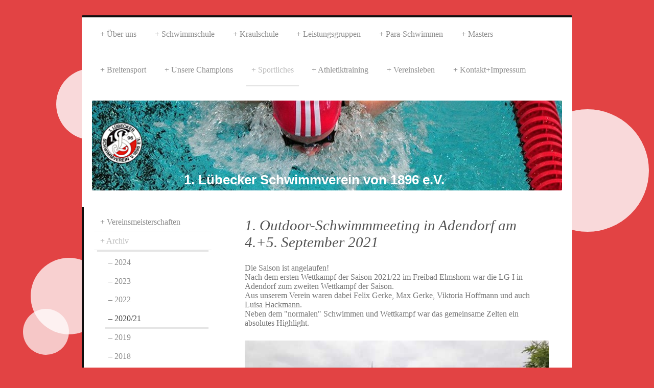

--- FILE ---
content_type: text/html; charset=UTF-8
request_url: https://www.1-luebecker-schwimmverein-von-1896.de/sportliches/archiv/2020-21/
body_size: 16022
content:
<!DOCTYPE html>
<html lang="de"  ><head prefix="og: http://ogp.me/ns# fb: http://ogp.me/ns/fb# business: http://ogp.me/ns/business#">
    <meta http-equiv="Content-Type" content="text/html; charset=utf-8"/>
    <meta name="generator" content="IONOS MyWebsite"/>
        
    <link rel="dns-prefetch" href="//cdn.website-start.de/"/>
    <link rel="dns-prefetch" href="//105.mod.mywebsite-editor.com"/>
    <link rel="dns-prefetch" href="https://105.sb.mywebsite-editor.com/"/>
    <link rel="shortcut icon" href="//cdn.website-start.de/favicon.ico"/>
        <title>1. Lübecker Schwimmverein von 1896 e.V. - 2020/21</title>
    <style type="text/css">@media screen and (max-device-width: 1024px) {.diyw a.switchViewWeb {display: inline !important;}}</style>
    <style type="text/css">@media screen and (min-device-width: 1024px) {
            .mediumScreenDisabled { display:block }
            .smallScreenDisabled { display:block }
        }
        @media screen and (max-device-width: 1024px) { .mediumScreenDisabled { display:none } }
        @media screen and (max-device-width: 568px) { .smallScreenDisabled { display:none } }
                @media screen and (min-width: 1024px) {
            .mobilepreview .mediumScreenDisabled { display:block }
            .mobilepreview .smallScreenDisabled { display:block }
        }
        @media screen and (max-width: 1024px) { .mobilepreview .mediumScreenDisabled { display:none } }
        @media screen and (max-width: 568px) { .mobilepreview .smallScreenDisabled { display:none } }</style>
    <meta name="viewport" content="width=device-width, initial-scale=1, maximum-scale=1, minimal-ui"/>

<meta name="format-detection" content="telephone=no"/>
        <meta name="keywords" content="Schwimmen, Schwimmverein, Sport, Freizeit"/>
            <meta name="description" content="Neue Seite"/>
            <meta name="robots" content="index,follow"/>
        <link href="//cdn.website-start.de/templates/2044/style.css?1763478093678" rel="stylesheet" type="text/css"/>
    <link href="https://www.1-luebecker-schwimmverein-von-1896.de/s/style/theming.css?1707409926" rel="stylesheet" type="text/css"/>
    <link href="//cdn.website-start.de/app/cdn/min/group/web.css?1763478093678" rel="stylesheet" type="text/css"/>
<link href="//cdn.website-start.de/app/cdn/min/moduleserver/css/de_DE/common,facebook,shoppingbasket?1763478093678" rel="stylesheet" type="text/css"/>
    <link href="//cdn.website-start.de/app/cdn/min/group/mobilenavigation.css?1763478093678" rel="stylesheet" type="text/css"/>
    <link href="https://105.sb.mywebsite-editor.com/app/logstate2-css.php?site=223706890&amp;t=1769178468" rel="stylesheet" type="text/css"/>

<script type="text/javascript">
    /* <![CDATA[ */
var stagingMode = '';
    /* ]]> */
</script>
<script src="https://105.sb.mywebsite-editor.com/app/logstate-js.php?site=223706890&amp;t=1769178468"></script>

    <link href="//cdn.website-start.de/templates/2044/print.css?1763478093678" rel="stylesheet" media="print" type="text/css"/>
    <script type="text/javascript">
    /* <![CDATA[ */
    var systemurl = 'https://105.sb.mywebsite-editor.com/';
    var webPath = '/';
    var proxyName = '';
    var webServerName = 'www.1-luebecker-schwimmverein-von-1896.de';
    var sslServerUrl = 'https://www.1-luebecker-schwimmverein-von-1896.de';
    var nonSslServerUrl = 'http://www.1-luebecker-schwimmverein-von-1896.de';
    var webserverProtocol = 'http://';
    var nghScriptsUrlPrefix = '//105.mod.mywebsite-editor.com';
    var sessionNamespace = 'DIY_SB';
    var jimdoData = {
        cdnUrl:  '//cdn.website-start.de/',
        messages: {
            lightBox: {
    image : 'Bild',
    of: 'von'
}

        },
        isTrial: 0,
        pageId: 1591479    };
    var script_basisID = "223706890";

    diy = window.diy || {};
    diy.web = diy.web || {};

        diy.web.jsBaseUrl = "//cdn.website-start.de/s/build/";

    diy.context = diy.context || {};
    diy.context.type = diy.context.type || 'web';
    /* ]]> */
</script>

<script type="text/javascript" src="//cdn.website-start.de/app/cdn/min/group/web.js?1763478093678" crossorigin="anonymous"></script><script type="text/javascript" src="//cdn.website-start.de/s/build/web.bundle.js?1763478093678" crossorigin="anonymous"></script><script type="text/javascript" src="//cdn.website-start.de/app/cdn/min/group/mobilenavigation.js?1763478093678" crossorigin="anonymous"></script><script src="//cdn.website-start.de/app/cdn/min/moduleserver/js/de_DE/common,facebook,shoppingbasket?1763478093678"></script>
<script type="text/javascript" src="https://cdn.website-start.de/proxy/apps/zook5o/resource/dependencies/"></script><script type="text/javascript">
                    if (typeof require !== 'undefined') {
                        require.config({
                            waitSeconds : 10,
                            baseUrl : 'https://cdn.website-start.de/proxy/apps/zook5o/js/'
                        });
                    }
                </script><script type="text/javascript" src="//cdn.website-start.de/app/cdn/min/group/pfcsupport.js?1763478093678" crossorigin="anonymous"></script>    <meta property="og:type" content="business.business"/>
    <meta property="og:url" content="https://www.1-luebecker-schwimmverein-von-1896.de/sportliches/archiv/2020-21/"/>
    <meta property="og:title" content="1. Lübecker Schwimmverein von 1896 e.V. - 2020/21"/>
            <meta property="og:description" content="Neue Seite"/>
                <meta property="og:image" content="https://www.1-luebecker-schwimmverein-von-1896.de/s/misc/logo.png?t=1766659031"/>
        <meta property="business:contact_data:country_name" content="Deutschland"/>
    
    <meta property="business:contact_data:locality" content="Groß Sarau"/>
    
    <meta property="business:contact_data:email" content="andreas@miomojo.de"/>
    <meta property="business:contact_data:postal_code" content="23627"/>
    <meta property="business:contact_data:phone_number" content=" +49 151 12613641"/>
    
    
</head>


<body class="body   cc-pagemode-default diyfeSidebarLeft diy-market-de_DE" data-pageid="1591479" id="page-1591479">
    
    <div class="diyw">
        <div class="diyweb">
	<div class="diyfeMobileNav">
		
<nav id="diyfeMobileNav" class="diyfeCA diyfeCA2" role="navigation">
    <a title="Navigation aufklappen/zuklappen">Navigation aufklappen/zuklappen</a>
    <ul class="mainNav1"><li class=" hasSubNavigation"><a data-page-id="1100753" href="https://www.1-luebecker-schwimmverein-von-1896.de/" class=" level_1"><span>Über uns</span></a></li><li class=" hasSubNavigation"><a data-page-id="1100986" href="https://www.1-luebecker-schwimmverein-von-1896.de/schwimmschule/" class=" level_1"><span>Schwimmschule</span></a></li><li class=" hasSubNavigation"><a data-page-id="1436320" href="https://www.1-luebecker-schwimmverein-von-1896.de/kraulschule/" class=" level_1"><span>Kraulschule</span></a></li><li class=" hasSubNavigation"><a data-page-id="1100756" href="https://www.1-luebecker-schwimmverein-von-1896.de/leistungsgruppen/" class=" level_1"><span>Leistungsgruppen</span></a></li><li class=" hasSubNavigation"><a data-page-id="1436331" href="https://www.1-luebecker-schwimmverein-von-1896.de/para-schwimmen/" class=" level_1"><span>Para-Schwimmen</span></a><span class="diyfeDropDownSubOpener">&nbsp;</span><div class="diyfeDropDownSubList diyfeCA diyfeCA3"><ul class="mainNav2"><li class=" hasSubNavigation"><a data-page-id="1436341" href="https://www.1-luebecker-schwimmverein-von-1896.de/para-schwimmen/braunschweig-09-04-2016/" class=" level_2"><span>Braunschweig 09.04.2016</span></a></li></ul></div></li><li class=" hasSubNavigation"><a data-page-id="1483969" href="https://www.1-luebecker-schwimmverein-von-1896.de/masters/" class=" level_1"><span>Masters</span></a></li><li class=" hasSubNavigation"><a data-page-id="1551523" href="https://www.1-luebecker-schwimmverein-von-1896.de/breitensport/" class=" level_1"><span>Breitensport</span></a></li><li class=" hasSubNavigation"><a data-page-id="1563729" href="https://www.1-luebecker-schwimmverein-von-1896.de/unsere-champions/" class=" level_1"><span>Unsere Champions</span></a></li><li class="parent hasSubNavigation"><a data-page-id="1337613" href="https://www.1-luebecker-schwimmverein-von-1896.de/sportliches/" class="parent level_1"><span>Sportliches</span></a><span class="diyfeDropDownSubOpener">&nbsp;</span><div class="diyfeDropDownSubList diyfeCA diyfeCA3"><ul class="mainNav2"><li class=" hasSubNavigation"><a data-page-id="1359080" href="https://www.1-luebecker-schwimmverein-von-1896.de/sportliches/vereinsmeisterschaften/" class=" level_2"><span>Vereinsmeisterschaften</span></a></li><li class="parent hasSubNavigation"><a data-page-id="1337616" href="https://www.1-luebecker-schwimmverein-von-1896.de/sportliches/archiv/" class="parent level_2"><span>Archiv</span></a><span class="diyfeDropDownSubOpener">&nbsp;</span><div class="diyfeDropDownSubList diyfeCA diyfeCA3"><ul class="mainNav3"><li class=" hasSubNavigation"><a data-page-id="1607058" href="https://www.1-luebecker-schwimmverein-von-1896.de/sportliches/archiv/2024/" class=" level_3"><span>2024</span></a></li><li class=" hasSubNavigation"><a data-page-id="1603944" href="https://www.1-luebecker-schwimmverein-von-1896.de/sportliches/archiv/2023/" class=" level_3"><span>2023</span></a></li><li class=" hasSubNavigation"><a data-page-id="1597304" href="https://www.1-luebecker-schwimmverein-von-1896.de/sportliches/archiv/2022/" class=" level_3"><span>2022</span></a></li><li class="current hasSubNavigation"><a data-page-id="1591479" href="https://www.1-luebecker-schwimmverein-von-1896.de/sportliches/archiv/2020-21/" class="current level_3"><span>2020/21</span></a></li><li class=" hasSubNavigation"><a data-page-id="1571274" href="https://www.1-luebecker-schwimmverein-von-1896.de/sportliches/archiv/2019/" class=" level_3"><span>2019</span></a></li><li class=" hasSubNavigation"><a data-page-id="1560157" href="https://www.1-luebecker-schwimmverein-von-1896.de/sportliches/archiv/2018/" class=" level_3"><span>2018</span></a></li><li class=" hasSubNavigation"><a data-page-id="1560156" href="https://www.1-luebecker-schwimmverein-von-1896.de/sportliches/archiv/2017/" class=" level_3"><span>2017</span></a></li><li class=" hasSubNavigation"><a data-page-id="1560155" href="https://www.1-luebecker-schwimmverein-von-1896.de/sportliches/archiv/2016/" class=" level_3"><span>2016</span></a></li><li class=" hasSubNavigation"><a data-page-id="1560154" href="https://www.1-luebecker-schwimmverein-von-1896.de/sportliches/archiv/2015/" class=" level_3"><span>2015</span></a></li><li class=" hasSubNavigation"><a data-page-id="1560158" href="https://www.1-luebecker-schwimmverein-von-1896.de/sportliches/archiv/2014/" class=" level_3"><span>2014</span></a></li></ul></div></li></ul></div></li><li class=" hasSubNavigation"><a data-page-id="1467929" href="https://www.1-luebecker-schwimmverein-von-1896.de/athletiktraining/" class=" level_1"><span>Athletiktraining</span></a></li><li class=" hasSubNavigation"><a data-page-id="1439097" href="https://www.1-luebecker-schwimmverein-von-1896.de/vereinsleben/" class=" level_1"><span>Vereinsleben</span></a></li><li class=" hasSubNavigation"><a data-page-id="1100754" href="https://www.1-luebecker-schwimmverein-von-1896.de/kontakt-impressum/" class=" level_1"><span>Kontakt+Impressum</span></a><span class="diyfeDropDownSubOpener">&nbsp;</span><div class="diyfeDropDownSubList diyfeCA diyfeCA3"><ul class="mainNav2"><li class=" hasSubNavigation"><a data-page-id="1100755" href="https://www.1-luebecker-schwimmverein-von-1896.de/kontakt-impressum/satzung-formulare/" class=" level_2"><span>Satzung+Formulare</span></a></li></ul></div></li></ul></nav>
	</div>
  <div class="diywebContainer diyfeCA diyfeCA1">
    <div class="diywebHeader">
      <div class="diywebNav diywebNavMain diywebNav123">
        <div class="diywebLiveArea">
          <div class="webnavigation"><ul id="mainNav1" class="mainNav1"><li class="navTopItemGroup_1"><a data-page-id="1100753" href="https://www.1-luebecker-schwimmverein-von-1896.de/" class="level_1"><span>Über uns</span></a></li><li class="navTopItemGroup_2"><a data-page-id="1100986" href="https://www.1-luebecker-schwimmverein-von-1896.de/schwimmschule/" class="level_1"><span>Schwimmschule</span></a></li><li class="navTopItemGroup_3"><a data-page-id="1436320" href="https://www.1-luebecker-schwimmverein-von-1896.de/kraulschule/" class="level_1"><span>Kraulschule</span></a></li><li class="navTopItemGroup_4"><a data-page-id="1100756" href="https://www.1-luebecker-schwimmverein-von-1896.de/leistungsgruppen/" class="level_1"><span>Leistungsgruppen</span></a></li><li class="navTopItemGroup_5"><a data-page-id="1436331" href="https://www.1-luebecker-schwimmverein-von-1896.de/para-schwimmen/" class="level_1"><span>Para-Schwimmen</span></a></li><li class="navTopItemGroup_6"><a data-page-id="1483969" href="https://www.1-luebecker-schwimmverein-von-1896.de/masters/" class="level_1"><span>Masters</span></a></li><li class="navTopItemGroup_7"><a data-page-id="1551523" href="https://www.1-luebecker-schwimmverein-von-1896.de/breitensport/" class="level_1"><span>Breitensport</span></a></li><li class="navTopItemGroup_8"><a data-page-id="1563729" href="https://www.1-luebecker-schwimmverein-von-1896.de/unsere-champions/" class="level_1"><span>Unsere Champions</span></a></li><li class="navTopItemGroup_9"><a data-page-id="1337613" href="https://www.1-luebecker-schwimmverein-von-1896.de/sportliches/" class="parent level_1"><span>Sportliches</span></a></li><li><ul id="mainNav2" class="mainNav2"><li class="navTopItemGroup_9"><a data-page-id="1359080" href="https://www.1-luebecker-schwimmverein-von-1896.de/sportliches/vereinsmeisterschaften/" class="level_2"><span>Vereinsmeisterschaften</span></a></li><li class="navTopItemGroup_9"><a data-page-id="1337616" href="https://www.1-luebecker-schwimmverein-von-1896.de/sportliches/archiv/" class="parent level_2"><span>Archiv</span></a></li><li><ul id="mainNav3" class="mainNav3"><li class="navTopItemGroup_9"><a data-page-id="1607058" href="https://www.1-luebecker-schwimmverein-von-1896.de/sportliches/archiv/2024/" class="level_3"><span>2024</span></a></li><li class="navTopItemGroup_9"><a data-page-id="1603944" href="https://www.1-luebecker-schwimmverein-von-1896.de/sportliches/archiv/2023/" class="level_3"><span>2023</span></a></li><li class="navTopItemGroup_9"><a data-page-id="1597304" href="https://www.1-luebecker-schwimmverein-von-1896.de/sportliches/archiv/2022/" class="level_3"><span>2022</span></a></li><li class="navTopItemGroup_9"><a data-page-id="1591479" href="https://www.1-luebecker-schwimmverein-von-1896.de/sportliches/archiv/2020-21/" class="current level_3"><span>2020/21</span></a></li><li class="navTopItemGroup_9"><a data-page-id="1571274" href="https://www.1-luebecker-schwimmverein-von-1896.de/sportliches/archiv/2019/" class="level_3"><span>2019</span></a></li><li class="navTopItemGroup_9"><a data-page-id="1560157" href="https://www.1-luebecker-schwimmverein-von-1896.de/sportliches/archiv/2018/" class="level_3"><span>2018</span></a></li><li class="navTopItemGroup_9"><a data-page-id="1560156" href="https://www.1-luebecker-schwimmverein-von-1896.de/sportliches/archiv/2017/" class="level_3"><span>2017</span></a></li><li class="navTopItemGroup_9"><a data-page-id="1560155" href="https://www.1-luebecker-schwimmverein-von-1896.de/sportliches/archiv/2016/" class="level_3"><span>2016</span></a></li><li class="navTopItemGroup_9"><a data-page-id="1560154" href="https://www.1-luebecker-schwimmverein-von-1896.de/sportliches/archiv/2015/" class="level_3"><span>2015</span></a></li><li class="navTopItemGroup_9"><a data-page-id="1560158" href="https://www.1-luebecker-schwimmverein-von-1896.de/sportliches/archiv/2014/" class="level_3"><span>2014</span></a></li></ul></li></ul></li><li class="navTopItemGroup_10"><a data-page-id="1467929" href="https://www.1-luebecker-schwimmverein-von-1896.de/athletiktraining/" class="level_1"><span>Athletiktraining</span></a></li><li class="navTopItemGroup_11"><a data-page-id="1439097" href="https://www.1-luebecker-schwimmverein-von-1896.de/vereinsleben/" class="level_1"><span>Vereinsleben</span></a></li><li class="navTopItemGroup_12"><a data-page-id="1100754" href="https://www.1-luebecker-schwimmverein-von-1896.de/kontakt-impressum/" class="level_1"><span>Kontakt+Impressum</span></a></li></ul></div>
        </div>
      </div>
    </div>
    <div class="diywebEmotionHeader">
      <div class="diywebLiveArea">
        
<style type="text/css" media="all">
.diyw div#emotion-header {
        max-width: 920px;
        max-height: 176px;
                background: #EEEEEE;
    }

.diyw div#emotion-header-title-bg {
    left: 0%;
    top: 20%;
    width: 100%;
    height: 15%;

    background-color: #FFFFFF;
    opacity: 0.50;
    filter: alpha(opacity = 50);
    display: none;}
.diyw img#emotion-header-logo {
    left: 1.74%;
    top: 23.13%;
    background: transparent;
            width: 9.13%;
        height: 47.73%;
            }

.diyw div#emotion-header strong#emotion-header-title {
    left: 20%;
    top: 20%;
    color: #ffffff;
        font: normal bold 26px/120% Helvetica, 'Helvetica Neue', 'Trebuchet MS', sans-serif;
}

.diyw div#emotion-no-bg-container{
    max-height: 176px;
}

.diyw div#emotion-no-bg-container .emotion-no-bg-height {
    margin-top: 19.13%;
}
</style>
<div id="emotion-header" data-action="loadView" data-params="active" data-imagescount="1">
            <img src="https://www.1-luebecker-schwimmverein-von-1896.de/s/img/emotionheader.jpg?1404044926.920px.176px" id="emotion-header-img" alt=""/>
            
        <div id="ehSlideshowPlaceholder">
            <div id="ehSlideShow">
                <div class="slide-container">
                                        <div style="background-color: #EEEEEE">
                            <img src="https://www.1-luebecker-schwimmverein-von-1896.de/s/img/emotionheader.jpg?1404044926.920px.176px" alt=""/>
                        </div>
                                    </div>
            </div>
        </div>


        <script type="text/javascript">
        //<![CDATA[
                diy.module.emotionHeader.slideShow.init({ slides: [{"url":"https:\/\/www.1-luebecker-schwimmverein-von-1896.de\/s\/img\/emotionheader.jpg?1404044926.920px.176px","image_alt":"","bgColor":"#EEEEEE"}] });
        //]]>
        </script>

    
                        <a href="https://www.1-luebecker-schwimmverein-von-1896.de/">
        
                    <img id="emotion-header-logo" src="https://www.1-luebecker-schwimmverein-von-1896.de/s/misc/logo.png?t=1766659032" alt=""/>
        
                    </a>
            
    
            <strong id="emotion-header-title" style="text-align: center">1. Lübecker Schwimmverein von 1896 e.V.</strong>
                    <div class="notranslate">
                <svg xmlns="http://www.w3.org/2000/svg" version="1.1" id="emotion-header-title-svg" viewBox="0 0 920 176" preserveAspectRatio="xMinYMin meet"><text style="font-family:Helvetica, 'Helvetica Neue', 'Trebuchet MS', sans-serif;font-size:26px;font-style:normal;font-weight:bold;fill:#ffffff;line-height:1.2em;"><tspan x="50%" style="text-anchor: middle" dy="0.95em">1. Lübecker Schwimmverein von 1896 e.V.</tspan></text></svg>
            </div>
            
    
    <script type="text/javascript">
    //<![CDATA[
    (function ($) {
        function enableSvgTitle() {
                        var titleSvg = $('svg#emotion-header-title-svg'),
                titleHtml = $('#emotion-header-title'),
                emoWidthAbs = 920,
                emoHeightAbs = 176,
                offsetParent,
                titlePosition,
                svgBoxWidth,
                svgBoxHeight;

                        if (titleSvg.length && titleHtml.length) {
                offsetParent = titleHtml.offsetParent();
                titlePosition = titleHtml.position();
                svgBoxWidth = titleHtml.width();
                svgBoxHeight = titleHtml.height();

                                titleSvg.get(0).setAttribute('viewBox', '0 0 ' + svgBoxWidth + ' ' + svgBoxHeight);
                titleSvg.css({
                   left: Math.roundTo(100 * titlePosition.left / offsetParent.width(), 3) + '%',
                   top: Math.roundTo(100 * titlePosition.top / offsetParent.height(), 3) + '%',
                   width: Math.roundTo(100 * svgBoxWidth / emoWidthAbs, 3) + '%',
                   height: Math.roundTo(100 * svgBoxHeight / emoHeightAbs, 3) + '%'
                });

                titleHtml.css('visibility','hidden');
                titleSvg.css('visibility','visible');
            }
        }

        
            var posFunc = function($, overrideSize) {
                var elems = [], containerWidth, containerHeight;
                                    elems.push({
                        selector: '#emotion-header-title',
                        overrideSize: true,
                        horPos: 44,
                        vertPos: 96                    });
                    lastTitleWidth = $('#emotion-header-title').width();
                                                elems.push({
                    selector: '#emotion-header-title-bg',
                    horPos: 0,
                    vertPos: 23                });
                                
                containerWidth = parseInt('920');
                containerHeight = parseInt('176');

                for (var i = 0; i < elems.length; ++i) {
                    var el = elems[i],
                        $el = $(el.selector),
                        pos = {
                            left: el.horPos,
                            top: el.vertPos
                        };
                    if (!$el.length) continue;
                    var anchorPos = $el.anchorPosition();
                    anchorPos.$container = $('#emotion-header');

                    if (overrideSize === true || el.overrideSize === true) {
                        anchorPos.setContainerSize(containerWidth, containerHeight);
                    } else {
                        anchorPos.setContainerSize(null, null);
                    }

                    var pxPos = anchorPos.fromAnchorPosition(pos),
                        pcPos = anchorPos.toPercentPosition(pxPos);

                    var elPos = {};
                    if (!isNaN(parseFloat(pcPos.top)) && isFinite(pcPos.top)) {
                        elPos.top = pcPos.top + '%';
                    }
                    if (!isNaN(parseFloat(pcPos.left)) && isFinite(pcPos.left)) {
                        elPos.left = pcPos.left + '%';
                    }
                    $el.css(elPos);
                }

                // switch to svg title
                enableSvgTitle();
            };

                        var $emotionImg = jQuery('#emotion-header-img');
            if ($emotionImg.length > 0) {
                // first position the element based on stored size
                posFunc(jQuery, true);

                // trigger reposition using the real size when the element is loaded
                var ehLoadEvTriggered = false;
                $emotionImg.one('load', function(){
                    posFunc(jQuery);
                    ehLoadEvTriggered = true;
                                        diy.module.emotionHeader.slideShow.start();
                                    }).each(function() {
                                        if(this.complete || typeof this.complete === 'undefined') {
                        jQuery(this).load();
                    }
                });

                                noLoadTriggeredTimeoutId = setTimeout(function() {
                    if (!ehLoadEvTriggered) {
                        posFunc(jQuery);
                    }
                    window.clearTimeout(noLoadTriggeredTimeoutId)
                }, 5000);//after 5 seconds
            } else {
                jQuery(function(){
                    posFunc(jQuery);
                });
            }

                        if (jQuery.isBrowser && jQuery.isBrowser.ie8) {
                var longTitleRepositionCalls = 0;
                longTitleRepositionInterval = setInterval(function() {
                    if (lastTitleWidth > 0 && lastTitleWidth != jQuery('#emotion-header-title').width()) {
                        posFunc(jQuery);
                    }
                    longTitleRepositionCalls++;
                    // try this for 5 seconds
                    if (longTitleRepositionCalls === 5) {
                        window.clearInterval(longTitleRepositionInterval);
                    }
                }, 1000);//each 1 second
            }

            }(jQuery));
    //]]>
    </script>

    </div>

      </div>
    </div>
    <div class="diywebContent">
      <div class="diywebLiveArea">
        <div class="diywebMain">
          <div class="diywebGutter">
            
        <div id="content_area">
        	<div id="content_start"></div>
        	
        
        <div id="matrix_2509583" class="sortable-matrix" data-matrixId="2509583"><div class="n module-type-header diyfeLiveArea "> <h1><span class="diyfeDecoration">1. Outdoor-Schwimmmeeting in Adendorf am 4.+5. September 2021</span></h1> </div><div class="n module-type-text diyfeLiveArea "> <p><span style="font-size:16px;">Die Saison ist angelaufen!</span></p>
<p><span style="font-size:16px;">Nach dem ersten Wettkampf der Saison 2021/22 im Freibad Elmshorn war die LG I in Adendorf zum zweiten Wettkampf der Saison.</span></p>
<p><span style="font-size:16px;">Aus unserem Verein waren dabei Felix Gerke, Max Gerke, Viktoria Hoffmann und auch Luisa Hackmann.<br/>
Neben dem "normalen" Schwimmen und Wettkampf war das gemeinsame Zelten ein absolutes Highlight.</span></p> </div><div class="n module-type-imageSubtitle diyfeLiveArea "> <div class="clearover imageSubtitle imageFitWidth" id="imageSubtitle-32766941">
    <div class="align-container align-left" style="max-width: 596px">
        <a class="imagewrapper" href="https://www.1-luebecker-schwimmverein-von-1896.de/s/cc_images/teaserbox_64149240.JPG?t=1631381634" rel="lightbox[32766941]">
            <img id="image_64149240" src="https://www.1-luebecker-schwimmverein-von-1896.de/s/cc_images/cache_64149240.JPG?t=1631381634" alt="" style="max-width: 596px; height:auto"/>
        </a>

        
    </div>

</div>

<script type="text/javascript">
//<![CDATA[
jQuery(function($) {
    var $target = $('#imageSubtitle-32766941');

    if ($.fn.swipebox && Modernizr.touch) {
        $target
            .find('a[rel*="lightbox"]')
            .addClass('swipebox')
            .swipebox();
    } else {
        $target.tinyLightbox({
            item: 'a[rel*="lightbox"]',
            cycle: false,
            hideNavigation: true
        });
    }
});
//]]>
</script>
 </div><div class="n module-type-text diyfeLiveArea "> <p><span style="font-size: 16px;">Im Dunkeln ohne richtige Beleuchtung zu schwimmen, macht man auch nicht jeden Tag, nur der Schein der Lampen der Trainer gab etwas Licht.</span></p>
<p><span style="font-size:16px;">Da das die letzte Veranstaltung im Becken war, wurde leider nicht mehr geheizt und die Temperatur ging in den Keller.<br/>
Durch die viele Sonne und wärme des Spätsommers fiel es aber gar nicht so richtig auf.</span></p>
<p><span style="font-size:16px;">Die Zeiten und Platzierungen (inkl. vielen Finalteilnahmen) waren beachtlich. So konnte die Mannschaft der SG Lübeck sich zur Manschaft des ersten Tages
küren.</span></p>
<p><span style="font-size:16px;">Neben den vielen Zeiten konnte sich unsere SportlerInnen weiter in der wichtigen Bestenliste für die Qualifikation zur DJM vorne behaupten.</span></p>
<p><span style="font-size:16px;">Eine Übersicht der Ergebnisse:</span></p>
<p><span style="font-size:16px;">Felix Gerke: 50m. F (Platz 1), 50m. S (Platz 1), 100m. R (Platz1), 50m. Rücken (Platz 1)<br/>
<br/>
Max Gerke: 50m. S (Platz 1), 50m. F (Platz 1)</span></p>
<p><span style="font-size:16px;">Luisa Hackmann: 100m. B (1. Platz), 100m. S (1. Platz)</span></p>
<p><span style="font-size:16px;">Viktoria Hoffmann 50m. B (2. Platz), 200m. L (3. Platz)</span></p>
<p> </p>
<p><span style="font-size:16px;">Wir gratulieren unseren SportlerInnen und ihrem Trainer zu ihren Erfolgen und wünschen ihnen eine weitere erfolgreiche Saison.</span></p>
<p><span style="font-size:16px;">(Christina)</span></p> </div><div class="n module-type-imageSubtitle diyfeLiveArea "> <div class="clearover imageSubtitle imageFitWidth" id="imageSubtitle-32766942">
    <div class="align-container align-left" style="max-width: 596px">
        <a class="imagewrapper" href="https://www.1-luebecker-schwimmverein-von-1896.de/s/cc_images/teaserbox_64149241.JPG?t=1631381657" rel="lightbox[32766942]">
            <img id="image_64149241" src="https://www.1-luebecker-schwimmverein-von-1896.de/s/cc_images/cache_64149241.JPG?t=1631381657" alt="" style="max-width: 596px; height:auto"/>
        </a>

        
    </div>

</div>

<script type="text/javascript">
//<![CDATA[
jQuery(function($) {
    var $target = $('#imageSubtitle-32766942');

    if ($.fn.swipebox && Modernizr.touch) {
        $target
            .find('a[rel*="lightbox"]')
            .addClass('swipebox')
            .swipebox();
    } else {
        $target.tinyLightbox({
            item: 'a[rel*="lightbox"]',
            cycle: false,
            hideNavigation: true
        });
    }
});
//]]>
</script>
 </div><div class="n module-type-hr diyfeLiveArea "> <div style="padding: 0px 0px">
    <div class="hr"></div>
</div>
 </div><div class="n module-type-header diyfeLiveArea "> <h1><span class="diyfeDecoration">Kadertraining in Malente und Wettkampf in Bayreuth</span></h1> </div><div class="n module-type-imageSubtitle diyfeLiveArea "> <div class="clearover imageSubtitle imageFitWidth" id="imageSubtitle-32468936">
    <div class="align-container align-left" style="max-width: 596px">
        <a class="imagewrapper" href="https://www.1-luebecker-schwimmverein-von-1896.de/s/cc_images/teaserbox_63551230.JPEG?t=1618940459" rel="lightbox[32468936]">
            <img id="image_63551230" src="https://www.1-luebecker-schwimmverein-von-1896.de/s/cc_images/cache_63551230.JPEG?t=1618940459" alt="" style="max-width: 596px; height:auto"/>
        </a>

        
    </div>

</div>

<script type="text/javascript">
//<![CDATA[
jQuery(function($) {
    var $target = $('#imageSubtitle-32468936');

    if ($.fn.swipebox && Modernizr.touch) {
        $target
            .find('a[rel*="lightbox"]')
            .addClass('swipebox')
            .swipebox();
    } else {
        $target.tinyLightbox({
            item: 'a[rel*="lightbox"]',
            cycle: false,
            hideNavigation: true
        });
    }
});
//]]>
</script>
 </div><div class="n module-type-text diyfeLiveArea "> <p><span style="font-family: arial, sans-serif;">Es hat sich vielleicht herum gesprochen - die Kaderathleten der SG 1 ab Jahrgang 2008 dürfen seit November im Sportzentrum Malente trainieren. Ein
besonderes Privileg, das aber auch viele zeitliche Einschränkungen mit sich bringt. Arbeitsaufträge der Schule müssen zum Teil im Auto erledigt werden, Videokonferenzen werden auf dem Malenter
Parkplatz beendet.</span></p>
<p><span style="font-family:arial,sans-serif;">Über die Monate bildete sich dabei ein kleines "Team Malente", das hauptsächlich trainiert wird von <strong>Alexander Müller</strong>. Er ist
offizieller Trainer der SG 1 seit Januar.</span></p>
<p><span style="font-family:arial,sans-serif;">In die neue Trainingsroutine platzte kürzlich die Ausschreibung der Deutschen Jahrgangsmeisterschaften, die Ende Mai in Berlin stattfinden
werden.</span></p>
<p><span style="font-family:arial,sans-serif;">Qualifiziert zum Start sind die 20 Besten jedes Jahrgangs nach dsv-Liste.</span></p>
<p><span style="font-family:arial,sans-serif;">Während die Schwimmer:innen an den Stützpunkten durchaus regelmäßig Wettkämpfe absolvieren, liegt die letzte Wettkampfteilnahme unserer Athlet:innen
lange zurück.</span></p>
<p><span style="font-family:arial,sans-serif;">Also setzte Alexander alle Hebel in Bewegung. Er erhielt tatsächlich eine Einladung der "Riemerlinger Haie" zu einem Wettkampf nach Bayreuth mit
allerdings nur 4 Startplätzen. In einer kurzen Video-Konferenz mit allen begründete er, wem er die ersten Chancen zur Qualifikation geben wollte.</span></p>
<p><span style="font-family:arial,sans-serif;">Innerhalb weniger Tage mussten die Meldung fertig gestellt, Genehmigungen beschafft, Übernachtungen gebucht werden. Corona verkomplizierte die Planung
in vielerlei Hinsicht. Nicht nur die Entfernung, erschwerend kam auch die Notwendigkeit der Testung hinzu. Ein aktueller PCR-Test war erforderlich. Die Anspannung doch positiv getestet zu werden und
damit nicht starten zu dürfen war bei den Jugendlichen deutlich zu spüren.</span></p>
<p><span style="font-family:arial,sans-serif;">Große Erleichterung als dann am Abend vor dem Start auch alle 5 Schnelltests negativ waren - der Wettkampf konnte beginnen. Alex war bestens vorbereitet
und zauberte sogar am Eingang noch die eingeforderte Kaderbestätigung spontan aus der Tasche.</span></p>
<p><span style="font-family:arial,sans-serif;">Die Riemerlinger Haie, die ausweichen mussten in die Schwimmhalle am Sportpark in Bayreuth, erwiesen sich als großartige Gastgeber. Unser kleines
SG-Team, als einzige nicht-bayrische Mannschaft fast exotisch, wurde dort sehr freundschaftlich aufgenommen. Alex schloss Trainer-Kontakte und schmiedete eine neue Lübeck-Bayern-Achse.</span></p>
<p><span style="font-family:arial,sans-serif;">Die 4 Schwimmer:innen dankten mit ihren tollen Leistungen dem Trainer für das in sie gesetzte Vertrauen. Am Ende des langen Tages nach bis zu acht
Starts (inklusive Finalteilnahmen) hatten alle vier nur neue Bestzeiten im Gepäck.</span></p>
<p><span style="font-family:arial,sans-serif;">Für die SG Lübeck startete <strong>Lene Frenzel</strong> (Jahrgang 2007). Besonders erfreulich für sie war eine Steigerung in ihrer Paradedisziplin 200m
Brust zu 2:59,58.</span></p>
<p><strong><span style="font-family:arial,sans-serif;">Max Gerke</span></strong> <span style="font-family:arial,sans-serif;">erzielte sein bestes Ergebnis im Finale über die 50m Schmetterling in
0:27,81. In der dsv-Liste belegt er damit Platz 11. Ob er sich unter den Top 20 wird halten können, werden die nächsten Wochen zeigen. Kein Problem sollte das für <strong>Felix Gerke</strong> (Jg.
2008) werden. Er schwamm am Ende des langen Wettkampftages im 50m Rücken-Finale und schlug mit 0:30,65 an. Damit eroberte er sich Platz 1 der dsv-Liste zurück.</span></p>
<p><span style="font-family:arial,sans-serif;">Im gleichen Jahrgang ließ <strong>Luisa Hackmann</strong> mit 1:20,38 über 100m Brust aufhorchen. Platz 8 in der dsv-Liste sollte für die Qualifikation
zur DJM reichen.</span></p>
<p><span style="font-family:arial,sans-serif;">Die Atmosphäre mal wieder zu schnuppern, aber vor allem natürlich die tollen Erfolge auch über alle anderen Strecken machten die organisatorischen Mühen
im Vorwege und die lange Reise wieder wett.</span></p>
<p><span style="font-family:arial,sans-serif;">Motiviert blickt das kleine Team auf die nächsten Wochen und Monate.</span></p>
<p><span style="font-family:arial,sans-serif;">Vielleicht kommt doch noch ein Wettkampf in Schleswig-Holstein. Der SHSV versucht alles und hat es im letzten August ja mit großem Kraftakt und der ganz
kurzfristig anberaumten Sprintmeisterschaft auch geschafft etwas schnell auf die Beine zu stellen.</span></p>
<p><span style="font-family:arial,sans-serif;">Dann wollen Luisa, Lene, Max und Felix auch wieder starten. Noch lieber würden sie aber wieder mal in der Lübecker Halle schwimmen- mit allen anderen,
die zur Lübecker Startgemeinschaft gehören.</span></p>
<p><span style="font-family:arial,sans-serif;">Hoffentlich geht es bald endlich für alle wieder los!</span></p>
<p><span style="font-family:arial,sans-serif;">Vielen Dank an den Lübecker Schwimmverein für die Unterstützung und an Alex für die Planung und das Schaffen der Möglichkeit. Ein herzliches Dankeschön
geht auch an den SG-Förderverein für die Beteiligung an den Übernachtungskosten.</span></p>
<p><span style="font-size:16px;"><strong><span style="font-family:arial,sans-serif;">#roadtodjm</span></strong></span></p>
<p> </p> </div><div class="n module-type-imageSubtitle diyfeLiveArea "> <div class="clearover imageSubtitle imageFitWidth" id="imageSubtitle-32468940">
    <div class="align-container align-left" style="max-width: 596px">
        <a class="imagewrapper" href="https://www.1-luebecker-schwimmverein-von-1896.de/s/cc_images/teaserbox_63551242.JPEG?t=1618940687" rel="lightbox[32468940]">
            <img id="image_63551242" src="https://www.1-luebecker-schwimmverein-von-1896.de/s/cc_images/cache_63551242.JPEG?t=1618940687" alt="" style="max-width: 596px; height:auto"/>
        </a>

        
    </div>

</div>

<script type="text/javascript">
//<![CDATA[
jQuery(function($) {
    var $target = $('#imageSubtitle-32468940');

    if ($.fn.swipebox && Modernizr.touch) {
        $target
            .find('a[rel*="lightbox"]')
            .addClass('swipebox')
            .swipebox();
    } else {
        $target.tinyLightbox({
            item: 'a[rel*="lightbox"]',
            cycle: false,
            hideNavigation: true
        });
    }
});
//]]>
</script>
 </div><div class="n module-type-hr diyfeLiveArea "> <div style="padding: 0px 0px">
    <div class="hr"></div>
</div>
 </div><div class="n module-type-header diyfeLiveArea "> <h1><span class="diyfeDecoration">Möllner Nachwuchsschwimmfest 2020</span></h1> </div><div class="n module-type-text diyfeLiveArea "> <p>Am 01.02.2020 fand das 45. Möllner Nachwuchsschwimmfest statt. Hier starten traditionell unsere jüngeren Wettkampfschwimmer. Es dient als Start in die stressige zweite Jahreshälfte der Saison. Aus
der LG III waren fast alle Kinder dabei. Insgesamt hatten wir wenige krankheitsbedingte Ausfälle. Auch aus unsere Kraulschule bzw. dem vereinseigenen NOP Förderprogramm konnten wir einige Kinder an
den Start bringen.<br/>
Paula Potschaske (2014) war dabei unsere jüngste Teilnehmerin. Sie konnte sich im Mehrkampf einen tollen 2. Platz erschwimmen. Gegenüber ihrem ersten Wettkampf im Dezember war das nochmal eine
Steigerung und wir sind gespannt, was da in Zukunft noch auf uns wartet.<br/>
Bei den Mädchen im Jahrgang 2013 war Lilli Sophie Lorenz die stärkste Schwimmerin aus der SG mit dem 6. Platz im Mehrkampf. Nachdem sie in der Woche vorher krankheitsbedingt nicht beim Training war,
hat sie im Wettkampf eine super Leistung gezeigt. Außerdem waren Mina Solara Collins, Merle Smale und Laura Köhn dabei. Alle drei konnten sich weiter steigern und zeigen, dass sie im Mai/Juni zum
NOP-Finale kommen wollen.<br/>
Bei den Jungs im Jahrgang 2013 hatten wir insgesamt 5 Starter dabei. Der stärkste Schwimmer war Aaron Braesch, der auf einen undankbaren 4. Platz im Mehrkampf gekommen ist. Knapp am begehrten Podest
vorbei.<br/>
Als zweitstärkster Junge war Friedrich Muxfeldt auf dem 8. Platz gekommen und hat damit sogar Lasse Kühnert und Laurenz Schramm, die aktuell schon in der LG III trainieren hinter sich lassen. Auch
aus dem NOP Förderprogramm konnte Leon Ruch weitere Wettkampferfahrungen sammeln.<br/>
Im Jahrgang 2012 waren drei unserer Schwimmerinnen dabei, nämlich Lotta Ehlers, Mila Farina Schulz und Zoè Marie Krannig. Leider musste Lotta den Wettkampf kurz vor dem Ende abbrechen aus
gesundheitlichen Gründen.<br/>
Bei den Jungs waren Leo Janssen und Keyan Kaynak unsere Vertreter. Beide trainieren in der LG III und konnten neue Bestzeiten erreichen.<br/>
Im Jahrgang 2011 haben die Kinder das erste Mal die 200m Freistil bewältigen. Diese Strecke ist die längste Strecke im NOP Programm. Sie soll die Ausdauerfähigkeit unter Beweis stellen, die im
Schwimmen erforderlich ist.<br/>
Greta Potschaske konnte genau wie ihre Schwester eine Medaille mit nach Hause nehmen, sie erreichte einen dritten Platz.<br/>
Bei den Jungs haben die Seeger Zwillinge wieder zwei Medallien mitgenommen. Während Theo gewonnen hat, konnte sein Bruder Anton einen dritten Platz erreicht hat. Adam Ayari konnte sich von seiner
unglücklichen Disqualifikation erholen und einen 5. Platz im Mehrkampf erreichen.<br/>
Malte Staude kam knapp dahinter auf Platz 6.<br/>
Neben den Kleinen war auch die Vereinsleistungsgruppe am Start. Ella Nurer (2010), Lissa Kritzen (2009), Laura Urbaniak und Maria Murawska (2008), Carlotta Taube (2007), Dominik Poizin (2007), Lukas
Kley (2006) und Lukas Hartl (2003).<br/>
Dabei konnte Carlotta die begehrte Qualifikation für die SHSV Sprint- und Staffelmeisterschaften erreichen. Ella Nurer ist noch knapp dran und muss bei den nächsten Wettkämpfen noch einen drauflegen.
Laura hat sich leider über die 50m Brust disqualifiziert. Beim nächsten Mal klappt es bestimmt. Dominik konnte in seinem Jahrgang den Mehrkampf gewinnen. Lukas wurde leider undankbarer 4.ter im
Mehrkampf, konnte aber über die 200m Lagen aber eine Bronzemedaille mitnehmen. Lukas Hartl hat die erste Qualifikation für die DKM/IDM im Paralympischen Schwimmen erzielt. Hier konnte er über seine
Paradestrecke 50m Brust die 200 Punktemarke geknackt.<br/>
Christina Bauer</p> </div><div class="n module-type-gallery diyfeLiveArea "> <div class="ccgalerie slideshow clearover" id="slideshow-gallery-31104389" data-jsclass="GallerySlideshow" data-jsoptions="effect: 'random',changeTime: 5000,maxHeight: '375px',navigation: true,startPaused: false">

    <div class="thumb_pro1">
    	<div class="innerthumbnail">
    		<a href="https://www.1-luebecker-schwimmverein-von-1896.de/s/cc_images/cache_60648676.jpg" data-is-image="true" target="_blank">    			<img data-width="853" data-height="640" src="https://www.1-luebecker-schwimmverein-von-1896.de/s/cc_images/thumb_60648676.jpg"/>
    		</a>    	</div>
    </div>
        <div class="thumb_pro1">
    	<div class="innerthumbnail">
    		<a href="https://www.1-luebecker-schwimmverein-von-1896.de/s/cc_images/cache_60648677.jpg" data-is-image="true" target="_blank">    			<img data-width="853" data-height="640" src="https://www.1-luebecker-schwimmverein-von-1896.de/s/cc_images/thumb_60648677.jpg"/>
    		</a>    	</div>
    </div>
        <div class="thumb_pro1">
    	<div class="innerthumbnail">
    		<a href="https://www.1-luebecker-schwimmverein-von-1896.de/s/cc_images/cache_60648678.jpg" data-is-image="true" target="_blank">    			<img data-width="853" data-height="640" src="https://www.1-luebecker-schwimmverein-von-1896.de/s/cc_images/thumb_60648678.jpg"/>
    		</a>    	</div>
    </div>
        <div class="thumb_pro1">
    	<div class="innerthumbnail">
    		<a href="https://www.1-luebecker-schwimmverein-von-1896.de/s/cc_images/cache_60648679.jpg" data-is-image="true" target="_blank">    			<img data-width="853" data-height="640" src="https://www.1-luebecker-schwimmverein-von-1896.de/s/cc_images/thumb_60648679.jpg"/>
    		</a>    	</div>
    </div>
        <div class="thumb_pro1">
    	<div class="innerthumbnail">
    		<a href="https://www.1-luebecker-schwimmverein-von-1896.de/s/cc_images/cache_60648680.jpg" data-is-image="true" target="_blank">    			<img data-width="853" data-height="640" src="https://www.1-luebecker-schwimmverein-von-1896.de/s/cc_images/thumb_60648680.jpg"/>
    		</a>    	</div>
    </div>
        <div class="thumb_pro1">
    	<div class="innerthumbnail">
    		<a href="https://www.1-luebecker-schwimmverein-von-1896.de/s/cc_images/cache_60648681.jpg" data-is-image="true" target="_blank">    			<img data-width="853" data-height="640" src="https://www.1-luebecker-schwimmverein-von-1896.de/s/cc_images/thumb_60648681.jpg"/>
    		</a>    	</div>
    </div>
        <div class="thumb_pro1">
    	<div class="innerthumbnail">
    		<a href="https://www.1-luebecker-schwimmverein-von-1896.de/s/cc_images/cache_60648682.jpg" data-is-image="true" target="_blank">    			<img data-width="853" data-height="640" src="https://www.1-luebecker-schwimmverein-von-1896.de/s/cc_images/thumb_60648682.jpg"/>
    		</a>    	</div>
    </div>
        <div class="thumb_pro1">
    	<div class="innerthumbnail">
    		<a href="https://www.1-luebecker-schwimmverein-von-1896.de/s/cc_images/cache_60648683.jpg" data-is-image="true" target="_blank">    			<img data-width="853" data-height="640" src="https://www.1-luebecker-schwimmverein-von-1896.de/s/cc_images/thumb_60648683.jpg"/>
    		</a>    	</div>
    </div>
        <div class="thumb_pro1">
    	<div class="innerthumbnail">
    		<a href="https://www.1-luebecker-schwimmverein-von-1896.de/s/cc_images/cache_60648684.jpg" data-is-image="true" target="_blank">    			<img data-width="853" data-height="640" src="https://www.1-luebecker-schwimmverein-von-1896.de/s/cc_images/thumb_60648684.jpg"/>
    		</a>    	</div>
    </div>
        <div class="thumb_pro1">
    	<div class="innerthumbnail">
    		<a href="https://www.1-luebecker-schwimmverein-von-1896.de/s/cc_images/cache_60648685.jpg" data-is-image="true" target="_blank">    			<img data-width="853" data-height="640" src="https://www.1-luebecker-schwimmverein-von-1896.de/s/cc_images/thumb_60648685.jpg"/>
    		</a>    	</div>
    </div>
        <div class="thumb_pro1">
    	<div class="innerthumbnail">
    		<a href="https://www.1-luebecker-schwimmverein-von-1896.de/s/cc_images/cache_60648686.jpg" data-is-image="true" target="_blank">    			<img data-width="853" data-height="640" src="https://www.1-luebecker-schwimmverein-von-1896.de/s/cc_images/thumb_60648686.jpg"/>
    		</a>    	</div>
    </div>
        <div class="thumb_pro1">
    	<div class="innerthumbnail">
    		<a href="https://www.1-luebecker-schwimmverein-von-1896.de/s/cc_images/cache_60648687.jpg" data-is-image="true" target="_blank">    			<img data-width="853" data-height="640" src="https://www.1-luebecker-schwimmverein-von-1896.de/s/cc_images/thumb_60648687.jpg"/>
    		</a>    	</div>
    </div>
        <div class="thumb_pro1">
    	<div class="innerthumbnail">
    		<a href="https://www.1-luebecker-schwimmverein-von-1896.de/s/cc_images/cache_60648688.jpg" data-is-image="true" target="_blank">    			<img data-width="853" data-height="640" src="https://www.1-luebecker-schwimmverein-von-1896.de/s/cc_images/thumb_60648688.jpg"/>
    		</a>    	</div>
    </div>
        <div class="thumb_pro1">
    	<div class="innerthumbnail">
    		<a href="https://www.1-luebecker-schwimmverein-von-1896.de/s/cc_images/cache_60648689.jpg" data-is-image="true" target="_blank">    			<img data-width="853" data-height="640" src="https://www.1-luebecker-schwimmverein-von-1896.de/s/cc_images/thumb_60648689.jpg"/>
    		</a>    	</div>
    </div>
        <div class="thumb_pro1">
    	<div class="innerthumbnail">
    		<a href="https://www.1-luebecker-schwimmverein-von-1896.de/s/cc_images/cache_60648690.jpg" data-is-image="true" target="_blank">    			<img data-width="853" data-height="640" src="https://www.1-luebecker-schwimmverein-von-1896.de/s/cc_images/thumb_60648690.jpg"/>
    		</a>    	</div>
    </div>
        <div class="thumb_pro1">
    	<div class="innerthumbnail">
    		<a href="https://www.1-luebecker-schwimmverein-von-1896.de/s/cc_images/cache_60648691.jpg" data-is-image="true" target="_blank">    			<img data-width="853" data-height="640" src="https://www.1-luebecker-schwimmverein-von-1896.de/s/cc_images/thumb_60648691.jpg"/>
    		</a>    	</div>
    </div>
        <div class="thumb_pro1">
    	<div class="innerthumbnail">
    		<a href="https://www.1-luebecker-schwimmverein-von-1896.de/s/cc_images/cache_60648692.jpg" data-is-image="true" target="_blank">    			<img data-width="853" data-height="640" src="https://www.1-luebecker-schwimmverein-von-1896.de/s/cc_images/thumb_60648692.jpg"/>
    		</a>    	</div>
    </div>
        <div class="thumb_pro1">
    	<div class="innerthumbnail">
    		<a href="https://www.1-luebecker-schwimmverein-von-1896.de/s/cc_images/cache_60648693.jpg" data-is-image="true" target="_blank">    			<img data-width="853" data-height="640" src="https://www.1-luebecker-schwimmverein-von-1896.de/s/cc_images/thumb_60648693.jpg"/>
    		</a>    	</div>
    </div>
        <div class="thumb_pro1">
    	<div class="innerthumbnail">
    		<a href="https://www.1-luebecker-schwimmverein-von-1896.de/s/cc_images/cache_60648694.jpg" data-is-image="true" target="_blank">    			<img data-width="853" data-height="640" src="https://www.1-luebecker-schwimmverein-von-1896.de/s/cc_images/thumb_60648694.jpg"/>
    		</a>    	</div>
    </div>
        <div class="thumb_pro1">
    	<div class="innerthumbnail">
    		<a href="https://www.1-luebecker-schwimmverein-von-1896.de/s/cc_images/cache_60648695.jpg" data-is-image="true" target="_blank">    			<img data-width="853" data-height="640" src="https://www.1-luebecker-schwimmverein-von-1896.de/s/cc_images/thumb_60648695.jpg"/>
    		</a>    	</div>
    </div>
        <div class="thumb_pro1">
    	<div class="innerthumbnail">
    		<a href="https://www.1-luebecker-schwimmverein-von-1896.de/s/cc_images/cache_60648696.jpg" data-is-image="true" target="_blank">    			<img data-width="853" data-height="640" src="https://www.1-luebecker-schwimmverein-von-1896.de/s/cc_images/thumb_60648696.jpg"/>
    		</a>    	</div>
    </div>
        <div class="thumb_pro1">
    	<div class="innerthumbnail">
    		<a href="https://www.1-luebecker-schwimmverein-von-1896.de/s/cc_images/cache_60648697.jpg" data-is-image="true" target="_blank">    			<img data-width="853" data-height="640" src="https://www.1-luebecker-schwimmverein-von-1896.de/s/cc_images/thumb_60648697.jpg"/>
    		</a>    	</div>
    </div>
        <div class="thumb_pro1">
    	<div class="innerthumbnail">
    		<a href="https://www.1-luebecker-schwimmverein-von-1896.de/s/cc_images/cache_60648698.jpg" data-is-image="true" target="_blank">    			<img data-width="853" data-height="640" src="https://www.1-luebecker-schwimmverein-von-1896.de/s/cc_images/thumb_60648698.jpg"/>
    		</a>    	</div>
    </div>
        <div class="thumb_pro1">
    	<div class="innerthumbnail">
    		<a href="https://www.1-luebecker-schwimmverein-von-1896.de/s/cc_images/cache_60648699.jpg" data-is-image="true" target="_blank">    			<img data-width="853" data-height="640" src="https://www.1-luebecker-schwimmverein-von-1896.de/s/cc_images/thumb_60648699.jpg"/>
    		</a>    	</div>
    </div>
        <div class="thumb_pro1">
    	<div class="innerthumbnail">
    		<a href="https://www.1-luebecker-schwimmverein-von-1896.de/s/cc_images/cache_60648700.jpg" data-is-image="true" target="_blank">    			<img data-width="853" data-height="640" src="https://www.1-luebecker-schwimmverein-von-1896.de/s/cc_images/thumb_60648700.jpg"/>
    		</a>    	</div>
    </div>
        <div class="thumb_pro1">
    	<div class="innerthumbnail">
    		<a href="https://www.1-luebecker-schwimmverein-von-1896.de/s/cc_images/cache_60648701.jpg" data-is-image="true" target="_blank">    			<img data-width="853" data-height="640" src="https://www.1-luebecker-schwimmverein-von-1896.de/s/cc_images/thumb_60648701.jpg"/>
    		</a>    	</div>
    </div>
        <div class="thumb_pro1">
    	<div class="innerthumbnail">
    		<a href="https://www.1-luebecker-schwimmverein-von-1896.de/s/cc_images/cache_60648702.jpg" data-is-image="true" target="_blank">    			<img data-width="853" data-height="640" src="https://www.1-luebecker-schwimmverein-von-1896.de/s/cc_images/thumb_60648702.jpg"/>
    		</a>    	</div>
    </div>
        <div class="thumb_pro1">
    	<div class="innerthumbnail">
    		<a href="https://www.1-luebecker-schwimmverein-von-1896.de/s/cc_images/cache_60648703.jpg" data-is-image="true" target="_blank">    			<img data-width="853" data-height="640" src="https://www.1-luebecker-schwimmverein-von-1896.de/s/cc_images/thumb_60648703.jpg"/>
    		</a>    	</div>
    </div>
        <div class="thumb_pro1">
    	<div class="innerthumbnail">
    		<a href="https://www.1-luebecker-schwimmverein-von-1896.de/s/cc_images/cache_60648704.jpg" data-is-image="true" target="_blank">    			<img data-width="853" data-height="640" src="https://www.1-luebecker-schwimmverein-von-1896.de/s/cc_images/thumb_60648704.jpg"/>
    		</a>    	</div>
    </div>
    </div>
 </div><div class="n module-type-hr diyfeLiveArea "> <div style="padding: 0px 0px">
    <div class="hr"></div>
</div>
 </div><div class="n module-type-header diyfeLiveArea "> <h1><span class="diyfeDecoration">Trainingslager in Esbjerg (Dänemark)</span></h1> </div><div class="n module-type-gallery diyfeLiveArea "> <div class="ccgalerie slideshow clearover" id="slideshow-gallery-32036387" data-jsclass="GallerySlideshow" data-jsoptions="effect: 'random',changeTime: 5000,maxHeight: '375px',navigation: true,startPaused: false">

    <div class="thumb_pro1">
    	<div class="innerthumbnail">
    		<a href="https://www.1-luebecker-schwimmverein-von-1896.de/s/cc_images/cache_62699933.jpg" data-is-image="true" target="_blank">    			<img data-width="1024" data-height="768" src="https://www.1-luebecker-schwimmverein-von-1896.de/s/cc_images/thumb_62699933.jpg"/>
    		</a>    	</div>
    </div>
        <div class="thumb_pro1">
    	<div class="innerthumbnail">
    		<a href="https://www.1-luebecker-schwimmverein-von-1896.de/s/cc_images/cache_62699934.jpg" data-is-image="true" target="_blank">    			<img data-width="1024" data-height="768" src="https://www.1-luebecker-schwimmverein-von-1896.de/s/cc_images/thumb_62699934.jpg"/>
    		</a>    	</div>
    </div>
        <div class="thumb_pro1">
    	<div class="innerthumbnail">
    		<a href="https://www.1-luebecker-schwimmverein-von-1896.de/s/cc_images/cache_62699935.jpg" data-is-image="true" target="_blank">    			<img data-width="1024" data-height="768" src="https://www.1-luebecker-schwimmverein-von-1896.de/s/cc_images/thumb_62699935.jpg"/>
    		</a>    	</div>
    </div>
        <div class="thumb_pro1">
    	<div class="innerthumbnail">
    		<a href="https://www.1-luebecker-schwimmverein-von-1896.de/s/cc_images/cache_62699936.jpg" data-is-image="true" target="_blank">    			<img data-width="576" data-height="768" src="https://www.1-luebecker-schwimmverein-von-1896.de/s/cc_images/thumb_62699936.jpg"/>
    		</a>    	</div>
    </div>
        <div class="thumb_pro1">
    	<div class="innerthumbnail">
    		<a href="https://www.1-luebecker-schwimmverein-von-1896.de/s/cc_images/cache_62699937.jpg" data-is-image="true" target="_blank">    			<img data-width="576" data-height="768" src="https://www.1-luebecker-schwimmverein-von-1896.de/s/cc_images/thumb_62699937.jpg"/>
    		</a>    	</div>
    </div>
        <div class="thumb_pro1">
    	<div class="innerthumbnail">
    		<a href="https://www.1-luebecker-schwimmverein-von-1896.de/s/cc_images/cache_62699938.jpg" data-is-image="true" target="_blank">    			<img data-width="576" data-height="768" src="https://www.1-luebecker-schwimmverein-von-1896.de/s/cc_images/thumb_62699938.jpg"/>
    		</a>    	</div>
    </div>
        <div class="thumb_pro1">
    	<div class="innerthumbnail">
    		<a href="https://www.1-luebecker-schwimmverein-von-1896.de/s/cc_images/cache_62699939.jpg" data-is-image="true" target="_blank">    			<img data-width="1024" data-height="768" src="https://www.1-luebecker-schwimmverein-von-1896.de/s/cc_images/thumb_62699939.jpg"/>
    		</a>    	</div>
    </div>
        <div class="thumb_pro1">
    	<div class="innerthumbnail">
    		<a href="https://www.1-luebecker-schwimmverein-von-1896.de/s/cc_images/cache_62699940.jpg" data-is-image="true" target="_blank">    			<img data-width="1024" data-height="768" src="https://www.1-luebecker-schwimmverein-von-1896.de/s/cc_images/thumb_62699940.jpg"/>
    		</a>    	</div>
    </div>
        <div class="thumb_pro1">
    	<div class="innerthumbnail">
    		<a href="https://www.1-luebecker-schwimmverein-von-1896.de/s/cc_images/cache_62699941.jpg" data-is-image="true" target="_blank">    			<img data-width="1024" data-height="768" src="https://www.1-luebecker-schwimmverein-von-1896.de/s/cc_images/thumb_62699941.jpg"/>
    		</a>    	</div>
    </div>
        <div class="thumb_pro1">
    	<div class="innerthumbnail">
    		<a href="https://www.1-luebecker-schwimmverein-von-1896.de/s/cc_images/cache_62699942.jpg" data-is-image="true" target="_blank">    			<img data-width="576" data-height="768" src="https://www.1-luebecker-schwimmverein-von-1896.de/s/cc_images/thumb_62699942.jpg"/>
    		</a>    	</div>
    </div>
        <div class="thumb_pro1">
    	<div class="innerthumbnail">
    		<a href="https://www.1-luebecker-schwimmverein-von-1896.de/s/cc_images/cache_62699943.jpg" data-is-image="true" target="_blank">    			<img data-width="576" data-height="768" src="https://www.1-luebecker-schwimmverein-von-1896.de/s/cc_images/thumb_62699943.jpg"/>
    		</a>    	</div>
    </div>
        <div class="thumb_pro1">
    	<div class="innerthumbnail">
    		<a href="https://www.1-luebecker-schwimmverein-von-1896.de/s/cc_images/cache_62699944.jpg" data-is-image="true" target="_blank">    			<img data-width="576" data-height="768" src="https://www.1-luebecker-schwimmverein-von-1896.de/s/cc_images/thumb_62699944.jpg"/>
    		</a>    	</div>
    </div>
        <div class="thumb_pro1">
    	<div class="innerthumbnail">
    		<a href="https://www.1-luebecker-schwimmverein-von-1896.de/s/cc_images/cache_62699945.jpg" data-is-image="true" target="_blank">    			<img data-width="1024" data-height="768" src="https://www.1-luebecker-schwimmverein-von-1896.de/s/cc_images/thumb_62699945.jpg"/>
    		</a>    	</div>
    </div>
        <div class="thumb_pro1">
    	<div class="innerthumbnail">
    		<a href="https://www.1-luebecker-schwimmverein-von-1896.de/s/cc_images/cache_62699946.jpg" data-is-image="true" target="_blank">    			<img data-width="576" data-height="768" src="https://www.1-luebecker-schwimmverein-von-1896.de/s/cc_images/thumb_62699946.jpg"/>
    		</a>    	</div>
    </div>
        <div class="thumb_pro1">
    	<div class="innerthumbnail">
    		<a href="https://www.1-luebecker-schwimmverein-von-1896.de/s/cc_images/cache_62699947.jpg" data-is-image="true" target="_blank">    			<img data-width="576" data-height="768" src="https://www.1-luebecker-schwimmverein-von-1896.de/s/cc_images/thumb_62699947.jpg"/>
    		</a>    	</div>
    </div>
    </div>
 </div><div class="n module-type-text diyfeLiveArea "> <h2><span style="font-size:16px;"><strong>Montag, 05.10.20 (Lissa und Aimen)</strong></span></h2>
<p> </p>
<p><span style="font-size:16px;">Am Montag haben wir uns um 9.00 Uhr in der Ziegelstraße getroffen und sind mit zwei Autos losgefahren. Natürlich mussten Lukas, Dominik und Aimen zwischendurch ganz
dringend auf die Toilette. Auf der Fahrt haben wir alle Musik gehört. Als wir über die Grenze gefahren sind, hatten wir kein Internet mehr (leider auch Tinas Navi nicht).</span></p>
<p><span style="font-size:16px;">In der Jugendherberge angekommen, haben wir erst einmal im Gemeinschaftsraum gegessen. Es gab Brötchen, Würstchen und Rohkost. Schließlich haben wir unsere
Zimmerschlüssel bekommen und unsere Sachen hochgetragen. Dann mussten noch Proviant und Getränke in Pattys und Tinas Zimmer getragen werden. Anschließend haben wir unsere Betten bezogen.</span></p>
<p><span style="font-size:16px;">Glücklicherweise gab es dann auch schon Abendessen, denn wir waren alle sehr hungrig. Danach ging es auf zum Schwimmtraining, das war sehr anstrengend nach der langen
Fahrt. Die Kleinen durften etwas früher gehen, weil das Training bis sehr spät ging. Danach sind wir alle todmüde ins Bett gegangen.</span></p> </div><div class="n module-type-text diyfeLiveArea "> <h2><span style="font-size:16px;">Dienstag, 06.10.20 (Adam und Laura)</span></h2>
<p><span style="font-size:16px;">Der Tag fing mit dem Aufstehen an, das um 6:15 Uhr war. Wir machten uns fertig und aßen. Das Essen schmeckte sehr gut. Nach dem Essen ging es zum Schwimmbad. Da
hatten wir Aufwärmtraining, das war nicht so anstrengend. Danach ging es ins Wasser. Das Wassertraining war anstrengend, aber es hat sich gelohnt (Adam: Es war nicht so toll, weil das Schwimmtraining
nicht so viel Spaß gemacht hat, weil es anstrengend war.) Als wir wieder in der Jugendherberge waren, haben wir uns mit der Faszienrolle ausgerollt. Das hat sehr gutgetan. Danach hatten wir eine
Stunde Pause und anschließend gab es Mittagessen. Nach dem Mittagessen hatten wir zwei Stunden Pause, in denen wir unser Zimmer aufgeräumt haben. Das war anstrengend! Nach dem Aufräumen wollten wir
in die Stadt gehen. Das hat sich aber nicht mehr gelohnt, weil wir zu wenig Zeit hatten. Dafür waren unsere Beine schlapp (war anstrengend). Dann hatten wir Theorie und haben über Essen bzw. Energie
geredet. Danach gab es Essen, das sehr lecker war. Dann war wieder Schwimmtraining, das auch anstrengend bzw. schwer war. Aber am Ende haben wir Tic Tac Toe gespielt. Das hat Spaß gemacht. Wiederholt
haben wir uns ausgrollt. Nach dem Training haben wir uns bettfertig gemacht und haben geschlafen. Das war ein schöner und anstrengender Tag.</span></p> </div><div class="n module-type-text diyfeLiveArea "> <h2><span style="font-size:16px;">Mittwoch, 07.10.20 (Charlotta und Ella)</span></h2>
<p><span style="font-size:16px;">(Tag 3 der endlosen Qual)</span></p>
<p><span style="font-size:16px;">Morgens sind wir von 6 Uhr aufgestanden, was natürlich blöd war, da wir alle gerne noch länger geschlafen hätten. Wir haben unsere Schwimmsachen gepackt und sind
gleich zum Frühstück gegangen. Das Training, was morgens stattgefunden hat, war nicht allzu anstrengend, aber trotzdem nicht ganz einfach. Danach waren wir in der Stadt, was sehr schön war und wir
konnten sogar die Nordsee sehen! Später hatten wir noch Theorie, was unglaublich langweilig war. Wir beide (Ella und Carlotta) haben danach das Zimmer getauscht. Zunächst aßen wir Abendbrot und
gingen wieder direkt zum Schwimmen. Während des Trainings, welches <u>viel</u> zu anstrengend war, hatte Patty, eine unserer Trainerinnen, ein kleines Missgeschick. Als diese sich auf einen
Plastikstuhl setzte, ist dieser zerbrochen und Patty saß plötzlich auf dem Fußboden. Daraufhin schrie sie: „Huch!“, was darin endete, dass unsere andere Trainerin (Tina) einen krampfhaften Lachanfall
hatte. Nach dem Schwimmen mussten wir ins Bett, worauf wir gar keine Lust hatten.</span></p> </div><div class="n module-type-text diyfeLiveArea "> <h2><span style="font-size:16px;">Donnerstag, 09.10.20 (Greta und Dominik)</span></h2>
<p><span style="font-size:16px;">Am Donnerstag sind wir um 6.15 Uhr aufgestanden und konnten uns dann in Ruhe fertig machen, um 7 Uhr beim Frühstück zu sein. Um 7 Uhr haben wir gemeinsam begonnen zu
essen. Es war sehr lecker fanden wir und es wurden alle satt.</span></p>
<p><span style="font-size:16px;">Nach dem Essen haben wir uns um 7.30 Uhr auf den Weg zur Schwimmhalle gemacht. Wir mussten uns alle beeilen, denn wir sollten schon um 7.45 Uhr am Beckenrand stehen.
Nach dem Training gegen 10 Uhr haben wir uns wieder zurück in die Jugendherberge begeben. Um 12 Uhr gab es Mittagessen. Wir sollten uns schön satt essen. Am Ende gab es sogar leckeres Eis zum
Nachtisch <span style="font-family:segoe ui emoji,sans-serif;">?</span> Wir sollten nach dem Mittagessen dann bis 14 Uhr Pause machen, um uns vom Training auszuruhen. Um 14.30 Uhr fuhren wir dann
alle los zum Museum. Im Museum hatten wir dann zwei Stunden Zeit, uns in Zweier- oder Dreiergruppen alles anzugucken. Es gab dort sehr spannende Sachen wie zum Beispiel kleine bis große Fische,
verschiedene Boote, ein Flugzeug, Vögel, draußen gab es einen nachgebauten Hafen und Robben. Nach dem Besuch im Museum fuhren wir zurück in die Jugendherberge und dort gab es dann Abendessen. Nach
dem Essen sollten wir uns alle vorbereiten auf einen sehr netten und lustigen Film. Der ging dann bis 21 Uhr und alle haben sich gefreut, denn es fanden ihn alle schön <span style="font-family:segoe ui emoji,sans-serif;">?</span></span></p>
<p><span style="font-size:16px;">Zum Schluss sollten wir dann in unsere Zimmer und um 22 Uhr war dann Schlafenszeit.</span></p>
<p> </p>
<h2><span style="font-size:16px;">Freitag, 09.10.20 (Amina und Theo)</span></h2>
<p><span style="font-size:16px;">Am Morgen sind wir um 6.15 Uhr aufgestanden. Dann haben wir uns in Ruhe angezogen und unsere Schwimmsachen gepackt. Nach dem Frühstück sind wir schwimmen gegangen.
Das Schwimmtraining war anstrengend, aber sonst soweit gut. Anschließend hatten wir ein bisschen Pause. Dann sind wir zum Mittagessen gegangen. Nach einer weiteren Pause sind wir an die Nordsee
gegangen, wo wir bei den Statuen am Hafen ein Gruppenbild gemacht haben. Auf dem Rückweg fing es ganz stark an zu regnen. Das war nicht so toll, weil wir danach komplett nass waren. Zunächst haben
wir uns umgezogen und unter die heiße Dusche gestellt. Kaum einer hatte eine weitere Jacke oder ein weiteres Paar Schuhe dabei. Nach dem Abendessen sind wir wieder schwimmen gegangen. Das Training
war gut, weil es sehr viel Spaß gemacht hat.</span></p>
<p> </p>
<h2><span style="font-size:16px;">Samstag, 10.10.20 (Lukas)</span></h2>
<p><span style="font-size:16px;">Am Samstag sind wir alle um 6:00 Uhr aufgestanden. Daraufhin sind wir um 7:00 Uhr runtergegangen, um zu Frühstücken. Das Essen war lecker. Um 8:00 Uhr nach dem Essen
sind wir zur Schwimmhalle gegangen. Wir haben eine Stunde lang trainiert. Die andere Stunde durften wir spielen.  Wir durften nicht nur eine Stunde spielen, sondern zwei. Wir sind in den zwei
Stunden gerutscht, vom Drei- und Fünfmeterturm gesprungen und haben uns im Wasser ausgetobt. Es gab nämlich einen Parkour im Wasser, sowie einen Wellenteil und einen Strudel. Meine Lieblingsrutsche
war die „Bla….- irgendwas“ Nach diesen zwei Stunden Spielezeit sind wir zur Jugendherberge gegangen und haben gegen 12 Uhr Mittag gegessen. Nach diesem Essen hatten wir dann sechs bis sieben Stunden
Zeit. In dieser zeit sollten wir unsere Koffer packen. Nach der Erholungszeit hatten wir Abend gegessen. Das war mal wieder lecker. Nachdem Essen sind wir wieder zur Schwimmhalle gegangen und haben
zwei Stunden trainiert. Danach war um 22 Uhr Schlafenszeit.</span></p>
<p> </p>
<h2><strong><span style="font-size:16px;">Sonntag, 11.10.20 (Amira)</span></strong></h2>
<p><span style="font-size:16px;">Wir sind um 6 Uhr aufgestanden, da Aminas Wecker von ihrem Handy geklingelt hatte. Wir waren alle sehr unmotiviert auf zu stehen, denn wir sind früher als sonst
aufgeweckt worden. Ella war besonders unmotiviert und Laura war am motiviertesten, denn sie ist sofort aufgestanden und hat sich fertig gemacht. Im Gegensatz zu Amina, Ella und mir. Trotzdem sind wir
alle irgendwann aufgestanden und haben uns fertig gemacht. Bevor wir zum Frühstück runter gehen konnten, mussten wir noch kurz zu Ende packen, unsere Sachen nach unten stellen und unsere Sachen aus
dem Trockenraum holen. Nach dem Frühstück ging es zum Training. Am Ende der Stunde durften wir wieder spielen und rutschen. Dann haben wir uns auf den Weg nach Hause gemacht.</span></p> </div></div>
        
        
        </div>
          </div>
        </div>
        <div class="diywebSecondary diyfeCA diyfeCA3">
          <div class="diywebNav diywebNav23">
            <div class="diywebGutter">
              <div class="webnavigation"><ul id="mainNav2" class="mainNav2"><li class="navTopItemGroup_0"><a data-page-id="1359080" href="https://www.1-luebecker-schwimmverein-von-1896.de/sportliches/vereinsmeisterschaften/" class="level_2"><span>Vereinsmeisterschaften</span></a></li><li class="navTopItemGroup_0"><a data-page-id="1337616" href="https://www.1-luebecker-schwimmverein-von-1896.de/sportliches/archiv/" class="parent level_2"><span>Archiv</span></a></li><li><ul id="mainNav3" class="mainNav3"><li class="navTopItemGroup_0"><a data-page-id="1607058" href="https://www.1-luebecker-schwimmverein-von-1896.de/sportliches/archiv/2024/" class="level_3"><span>2024</span></a></li><li class="navTopItemGroup_0"><a data-page-id="1603944" href="https://www.1-luebecker-schwimmverein-von-1896.de/sportliches/archiv/2023/" class="level_3"><span>2023</span></a></li><li class="navTopItemGroup_0"><a data-page-id="1597304" href="https://www.1-luebecker-schwimmverein-von-1896.de/sportliches/archiv/2022/" class="level_3"><span>2022</span></a></li><li class="navTopItemGroup_0"><a data-page-id="1591479" href="https://www.1-luebecker-schwimmverein-von-1896.de/sportliches/archiv/2020-21/" class="current level_3"><span>2020/21</span></a></li><li class="navTopItemGroup_0"><a data-page-id="1571274" href="https://www.1-luebecker-schwimmverein-von-1896.de/sportliches/archiv/2019/" class="level_3"><span>2019</span></a></li><li class="navTopItemGroup_0"><a data-page-id="1560157" href="https://www.1-luebecker-schwimmverein-von-1896.de/sportliches/archiv/2018/" class="level_3"><span>2018</span></a></li><li class="navTopItemGroup_0"><a data-page-id="1560156" href="https://www.1-luebecker-schwimmverein-von-1896.de/sportliches/archiv/2017/" class="level_3"><span>2017</span></a></li><li class="navTopItemGroup_0"><a data-page-id="1560155" href="https://www.1-luebecker-schwimmverein-von-1896.de/sportliches/archiv/2016/" class="level_3"><span>2016</span></a></li><li class="navTopItemGroup_0"><a data-page-id="1560154" href="https://www.1-luebecker-schwimmverein-von-1896.de/sportliches/archiv/2015/" class="level_3"><span>2015</span></a></li><li class="navTopItemGroup_0"><a data-page-id="1560158" href="https://www.1-luebecker-schwimmverein-von-1896.de/sportliches/archiv/2014/" class="level_3"><span>2014</span></a></li></ul></li></ul></div>
            </div>
          </div>
          <div class="diywebSidebar">
            <div class="diywebGutter">
              <div id="matrix_1309021" class="sortable-matrix" data-matrixId="1309021"><div class="n module-type-header diyfeLiveArea "> <h2><span class="diyfeDecoration">Hier findest Du uns</span></h2> </div><div class="n module-type-text diyfeLiveArea "> <p><strong>Schwimmhalle Ziegelstraße</strong></p>
<p>Ziegelstr. 152, 23556 Lübeck</p>
<p> </p>
<p><strong>Schwimmhalle Kücknitz</strong></p>
<p>Flenderstr. 87a, 23569 Lübeck</p>
<p> </p>
<p><strong>Postadresse siehe unter Impressum/ Kontaktdaten</strong></p> </div><div class="n module-type-text diyfeLiveArea "> <p><strong>Der 1. LS ist Mitglied</strong></p>
<p><strong>in der SG Lübeck</strong></p> </div><div class="n module-type-button diyfeLiveArea "> <div class="module-button-container" style="text-align:left;width:100%">
    <a href="http://sg-luebeck.jimdo.com/über-uns/" class="diyfeLinkAsButton" target="_blank">SG Lübeck Info</a></div>
 </div><div class="n module-type-text diyfeLiveArea "> <h2><em><strong>Unsere Trainingszeiten:</strong></em></h2>
<p> </p>
<h2><em><strong>Ziegelstraße</strong></em></h2>
<p> </p>
<p><strong>Schwimmschule</strong></p>
<p>montags und freitags</p>
<p>17.30 Uhr bis 18.15 Uhr</p>
<p>Treffen: 17:15 Uhr</p>
<p> </p>
<p><strong>Kraulschule I+II+III</strong></p>
<p>montags und freitags</p>
<p>17.00 Uhr bis 17.45 Uhr</p>
<p>Treffen: 16:45 Uhr</p>
<p> </p>
<p><strong>Breitensport I </strong></p>
<p>montags und freitags</p>
<p>17.00 Uhr bis 17.45 Uhr</p>
<p>Treffen: 16:45 Uhr</p>
<p> </p>
<p><strong>Breitensport II </strong></p>
<p>montags</p>
<p>18.00 Uhr bis 18:55 Uhr</p>
<p>Treffen: 17:45 Uhr</p>
<p> </p>
<p>freitags</p>
<p>18.55 Uhr bis 19:50 Uhr</p>
<p>Treffen: 18:40 Uhr</p>
<p> </p>
<p><strong>Vereinsleistungsgruppe</strong></p>
<p>montags </p>
<p>18.00 Uhr bis 19.50 Uhr</p>
<p>Treffen: 17.45 Uhr</p>
<p> </p>
<p>mittwochs</p>
<p>18.00 Uhr bis 19.50 Uhr</p>
<p>Treffen: 17.45 Uhr</p>
<p> </p>
<p>freitags</p>
<p>18.55 Uhr bis 20.45 Uhr</p>
<p>Treffen: 18.40 Uhr </p>
<p> </p>
<p><strong>Masters</strong></p>
<p>montags und mittwochs</p>
<p>19.50 Uhr bis 20.45 Uhr</p>
<p>Treffen: 19.40 Uhr</p>
<p> </p>
<p> </p>
<p><em><strong>Kücknitz</strong></em></p>
<p> </p>
<p><strong>Schwimmschule</strong></p>
<p>17:00Uhr bis 18:00Uhr</p>
<p> </p>
<p><strong>Kraulschule I und II</strong></p>
<p>17:00 Uhr bis 18:00 Uhr</p>
<p> </p>
<p><strong>Kraulschule III</strong></p>
<p>dienstags</p>
<p>18:00 Uhr bis 18:55 Uhr</p>
<p> </p>
<p><strong>Breitensport I + II</strong></p>
<p>dienstags</p>
<p>18.00 Uhr bis 18.55 Uhr</p>
<p> </p>
<p><u><strong>Athletiktraining für alle Gruppen</strong></u></p>
<p>donnerstags</p>
<p>17.00 Uhr bis 18.30 Uhr</p>
<p>Sporthalle Petalozzischule</p>
<p>Fackenburger Allee 71-73</p>
<p> </p> </div><div class="n module-type-hr diyfeLiveArea "> <div style="padding: 0px 0px">
    <div class="hr"></div>
</div>
 </div><div class="n module-type-remoteModule-facebook diyfeLiveArea ">             <div id="modul_9011138_content"><div id="NGH9011138_main">
    <div class="facebook-content">
        <a class="fb-share button" href="https://www.facebook.com/sharer.php?u=https%3A%2F%2Fwww.1-luebecker-schwimmverein-von-1896.de%2Fsportliches%2Farchiv%2F2020-21%2F">
    <img src="https://www.1-luebecker-schwimmverein-von-1896.de/proxy/static/mod/facebook/files/img/facebook-share-icon.png"/> Teilen</a>    </div>
</div>
</div><script>/* <![CDATA[ */var __NGHModuleInstanceData9011138 = __NGHModuleInstanceData9011138 || {};__NGHModuleInstanceData9011138.server = 'http://105.mod.mywebsite-editor.com';__NGHModuleInstanceData9011138.data_web = {};var m = mm[9011138] = new Facebook(9011138,72720,'facebook');if (m.initView_main != null) m.initView_main();/* ]]> */</script>
         </div></div>
            </div>
          </div><!-- .diywebSidebar -->
        </div><!-- .diywebSecondary -->
      </div>
    </div><!-- .diywebContent -->
    <div class="diywebFooter diyfeCA diyfeCA4">
      <div class="diywebLiveArea">
        <div class="diywebGutter">
          <div id="contentfooter">
    <div class="leftrow">
                        <a rel="nofollow" href="javascript:window.print();">
                    <img class="inline" height="14" width="18" src="//cdn.website-start.de/s/img/cc/printer.gif" alt=""/>
                    Druckversion                </a> <span class="footer-separator">|</span>
                <a href="https://www.1-luebecker-schwimmverein-von-1896.de/sitemap/">Sitemap</a>
            </div>
    <script type="text/javascript">
        window.diy.ux.Captcha.locales = {
            generateNewCode: 'Neuen Code generieren',
            enterCode: 'Bitte geben Sie den Code ein'
        };
        window.diy.ux.Cap2.locales = {
            generateNewCode: 'Neuen Code generieren',
            enterCode: 'Bitte geben Sie den Code ein'
        };
    </script>
    <div class="rightrow">
                    <span class="loggedout">
                <a rel="nofollow" id="login" href="https://login.1and1-editor.com/223706890/www.1-luebecker-schwimmverein-von-1896.de/de?pageId=1591479">
                    Login                </a>
            </span>
                <p><a class="diyw switchViewWeb" href="javascript:switchView('desktop');">Webansicht</a><a class="diyw switchViewMobile" href="javascript:switchView('mobile');">Mobile-Ansicht</a></p>
                <span class="loggedin">
            <a rel="nofollow" id="logout" href="https://105.sb.mywebsite-editor.com/app/cms/logout.php">Logout</a> <span class="footer-separator">|</span>
            <a rel="nofollow" id="edit" href="https://105.sb.mywebsite-editor.com/app/223706890/1591479/">Seite bearbeiten</a>
        </span>
    </div>
</div>
            <div id="loginbox" class="hidden">
                <script type="text/javascript">
                    /* <![CDATA[ */
                    function forgotpw_popup() {
                        var url = 'https://passwort.1und1.de/xml/request/RequestStart';
                        fenster = window.open(url, "fenster1", "width=600,height=400,status=yes,scrollbars=yes,resizable=yes");
                        // IE8 doesn't return the window reference instantly or at all.
                        // It may appear the call failed and fenster is null
                        if (fenster && fenster.focus) {
                            fenster.focus();
                        }
                    }
                    /* ]]> */
                </script>
                                <img class="logo" src="//cdn.website-start.de/s/img/logo.gif" alt="IONOS" title="IONOS"/>

                <div id="loginboxOuter"></div>
            </div>
        

        </div>
      </div>
    </div><!-- .diywebFooter -->
  </div><!-- .diywebContainer -->
</div><!-- .diyweb -->    </div>

    
    </body>


<!-- rendered at Thu, 25 Dec 2025 11:37:12 +0100 -->
</html>
